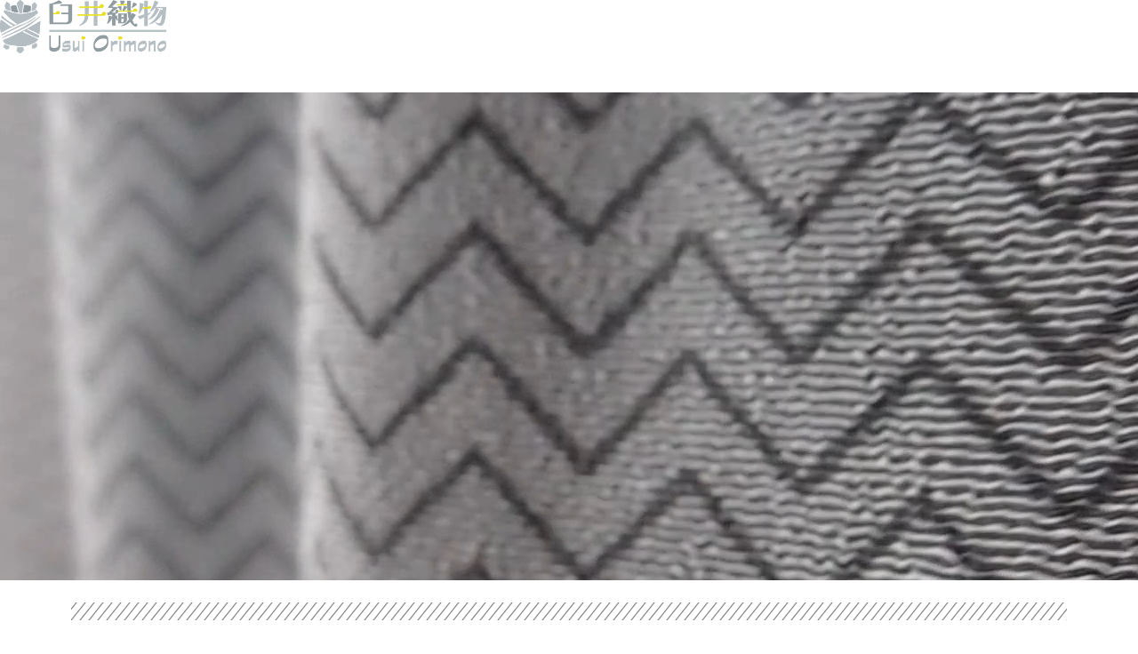

--- FILE ---
content_type: text/css
request_url: http://usui-orimono.com/wp-content/plugins/vk-blocks/inc/vk-blocks//build/vk-components.css?ver=1643250812&fver=20220127023332
body_size: 2872
content:
:root{--vk-font-size-xs:11px;--vk-color-link-text: #c00;--vk-color-link-text-hover: #c00;--vk-color-text-body: #333;--vk-color-text-light: #666;--vk-color-border-hr: #e5e5e5;--vk-color-border-image: #e5e5e5;--vk-line-height-low: 1.5em}.vk_posts .vk_post-col-xs-2{width:calc(16.66% - 30px)}.vk_posts .vk_post-col-xs-3{width:calc(25% - 30px)}.vk_posts .vk_post-col-xs-4{width:calc(33.3% - 30px)}.vk_posts .vk_post-col-xs-6{width:calc(50% - 30px)}.vk_posts .vk_post-col-xs-12{width:calc(100% - 30px)}@media(min-width: 576px){.vk_posts .vk_post-col-sm-2{width:calc(16.66% - 30px)}.vk_posts .vk_post-col-sm-3{width:calc(25% - 30px)}.vk_posts .vk_post-col-sm-4{width:calc(33.3% - 30px)}.vk_posts .vk_post-col-sm-6{width:calc(50% - 30px)}.vk_posts .vk_post-col-sm-12{width:calc(100% - 30px)}}@media(min-width: 768px){.vk_posts .vk_post-col-md-2{width:calc(16.66% - 30px)}.vk_posts .vk_post-col-md-3{width:calc(25% - 30px)}.vk_posts .vk_post-col-md-4{width:calc(33.3% - 30px)}.vk_posts .vk_post-col-md-6{width:calc(50% - 30px)}.vk_posts .vk_post-col-md-12{width:calc(100% - 30px)}}@media(min-width: 992px){.vk_posts .vk_post-col-lg-2{width:calc(16.66% - 30px)}.vk_posts .vk_post-col-lg-3{width:calc(25% - 30px)}.vk_posts .vk_post-col-lg-4{width:calc(33.3% - 30px)}.vk_posts .vk_post-col-lg-6{width:calc(50% - 30px)}.vk_posts .vk_post-col-lg-12{width:calc(100% - 30px)}}@media(min-width: 1200px){.vk_posts .vk_post-col-xl-2{width:calc(16.66% - 30px)}.vk_posts .vk_post-col-xl-3{width:calc(25% - 30px)}.vk_posts .vk_post-col-xl-4{width:calc(33.3% - 30px)}.vk_posts .vk_post-col-xl-6{width:calc(50% - 30px)}.vk_posts .vk_post-col-xl-12{width:calc(100% - 30px)}}@media(min-width: 1400px){.vk_posts .vk_post-col-xxl-2{width:calc(16.66% - 30px)}.vk_posts .vk_post-col-xxl-3{width:calc(25% - 30px)}.vk_posts .vk_post-col-xxl-4{width:calc(33.3% - 30px)}.vk_posts .vk_post-col-xxl-6{width:calc(50% - 30px)}.vk_posts .vk_post-col-xxl-12{width:calc(100% - 30px)}}.vk_posts{margin-left:-15px;margin-right:-15px;display:-webkit-box;display:-ms-flexbox;display:flex;-ms-flex-wrap:wrap;flex-wrap:wrap;clear:both}.vk_post{margin-left:15px;margin-right:15px}.vk_post a:hover{text-decoration:none}.vk_post_imgOuter{position:relative}.vk_post_imgOuter_singleTermLabel{font-size:10px;padding:.3em .8em;position:absolute;right:0;top:0;z-index:100}.vk_post_imgOuter.media-img{overflow:hidden}.vk_post .vk_post_title{font-size:14px;line-height:1.4;font-weight:bold;margin-bottom:0}.vk_post .vk_post_title a{color:var(--vk-color-text-body)}.vk_post_title_new{margin-left:.4em;font-size:.8em;white-space:nowrap;color:red}.vk_post .vk_post_excerpt{margin:.8rem 0;font-size:12px;line-height:1.6;opacity:.8}.vk_post .vk_post_date{font-size:var(--vk-font-size-xs);margin-top:.4rem;color:var(--vk-color-text-light)}.vk_post_author{margin:.8rem 0}.vk_post_author_image,.vk_post_author_name{display:inline-block;vertical-align:middle}.vk_post_author_image{margin-right:.5rem}.vk_post_author_image img{width:24px;height:24px;-o-object-fit:cover;object-fit:cover;border-radius:50%;-o-object-position:0px 0px;object-position:0px 0px;display:block}.vk_post_author_name{font-size:var(--vk-font-size-xs)}.vk_post_taxonomies{margin-top:.8rem}.vk_post_taxonomy{display:-webkit-box;display:-ms-flexbox;display:flex;-webkit-box-orient:horizontal;-webkit-box-direction:normal;-ms-flex-direction:row;flex-direction:row;margin:0;font-size:var(--vk-font-size-xs)}.vk_post_taxonomy:first-child{margin-top:0}.vk_post_taxonomy_title,.vk_post_taxonomy_terms{border:none;margin:0 0 .4rem}.vk_post_taxonomy_title{padding-left:0}.vk_post_taxonomy_title_inner{display:block;border:1px solid var(--vk-color-border-hr, #e5e5e5);min-width:8em;text-align:center;background-color:rgba(0,0,0,.05)}.vk_post_taxonomy_terms{margin-top:1px;padding-left:10px}.vk_post_taxonomy_terms a{color:var(--vk-color-link)}.vk_post_taxonomy_terms a:hover{opacity:.7}.vk_post .vk_post_btn{font-size:12px;text-decoration:none;padding-left:1rem;padding-right:1rem;white-space:nowrap}.vk_post_imgOuter{position:relative;background-size:cover;background-position:center 50%;border-bottom:1px solid var(--vk-color-border-image)}.vk_post_imgOuter>a::after{content:"";position:absolute;top:0;left:0;height:100%;width:100%;background:rgba(0,0,0,0);-webkit-transition-duration:.3s;transition-duration:.3s}.vk_post_imgOuter a:hover .card-img-overlay::after{background:rgba(0,0,0,.5)}.vk_post_imgOuter a{height:100%}.vk_post_imgOuter_img{position:absolute;left:-9999px}.vk_post .vk_post_imgOuter:before{content:"";display:block;padding-top:62%}.vk_post.card-horizontal .vk_post_imgOuter{height:100%;border-bottom:none;border-right:1px solid var(--vk-color-border-image)}.vk_post.card-horizontal .vk_post_imgOuter:before{padding-top:0}.vk_post.card-horizontal.card-horizontal-reverse .vk_post_imgOuter{border-right:none;border-left:1px solid var(--vk-color-border-image)}.vk_post-btn-display .vk_post_body{position:relative;height:100%}.vk_post-btn-display .vk_post_btnOuter{position:absolute;bottom:0}.vk_post-btn-display.media .vk_post_body{padding-bottom:45px}.vk_post-btn-display.media .vk_post_btnOuter{width:100%}.vk_post-btn-display.card .vk_post_body{padding-bottom:65px}.vk_post-btn-display.card .vk_post_btnOuter{width:calc(100% - 2.5rem);bottom:1.25rem}.vk_post-btn-display .card-text:nth-last-child(2),.vk_post-btn-display .media-text:nth-last-child(2){margin-bottom:0}.vk_post.card{padding:0;margin-bottom:30px;-webkit-box-sizing:border-box;box-sizing:border-box;max-width:100%}.vk_post.card .vk_post_btnOuter{width:calc(100% - 2.5rem)}.card{overflow:hidden;-webkit-box-shadow:none;box-shadow:none}.card-meta{font-size:12px}.card-img-use-bg{position:relative;left:-9999px}.card a{color:inherit}.card a.btn-primary{color:#fff}.card-noborder.card{border:none;background:none}.card-noborder .vk_post_imgOuter{border:1px solid var(--vk-color-border-image)}.card-noborder .card-body{padding-left:0;padding-right:0;padding-bottom:0}.card-noborder.vk_post-btn-display .card-body{padding-bottom:2.8rem}.card-noborder.vk_post-btn-display .vk_post_btnOuter{width:100%;bottom:0}.card-intext .card-intext-inner{display:block;overflow:hidden;width:100%;height:100%}.card-intext .card-intext-inner .vk_post_body{position:absolute;display:block;overflow:hidden;width:100%;bottom:0;height:calc(15px + var(--vk-line-height-low) + 15px);-webkit-transition:all .3s ease-out;transition:all .3s ease-out;background-color:rgba(0,0,0,.8);z-index:100}.card-intext .card-intext-inner .vk_post_body .vk_post_title{color:#fff;display:block;overflow:hidden;line-height:var(--vk-line-height-low);width:100%;white-space:nowrap;text-overflow:ellipsis;margin-bottom:15px}.card-intext .card-intext-inner .vk_post_body p,.card-intext .card-intext-inner .vk_post_body div{color:#fff}.card-intext .card-intext-inner:hover .vk_post_body{-webkit-transition:all .3s ease-out;transition:all .3s ease-out;height:100%}.card-intext .card-intext-inner:hover .vk_post_body .vk_post_title{height:auto;margin-bottom:0;white-space:unset;text-overflow:unset}.card-intext .vk_post_body,.card-intext.vk_post-btn-display .vk_post_body{padding:15px 20px}.card-imageRound .vk_post_imgOuter{margin-left:auto;margin-right:auto;width:150px;height:150px;border-radius:50%;background-position:center center}.card-imageRound .vk_post_imgOuter::before{padding-top:150px}.card-imageRound .card-img-overlay::after{border-radius:50%}@media(max-width: 575.98px){.card.vk_post-col-xs-12{margin-bottom:20px}}@media(min-width: 576px)and (max-width: 767.98px){.card.vk_post-col-sm-12{margin-bottom:20px}}@media(min-width: 768px)and (max-width: 991.98px){.card.vk_post-col-md-12{margin-bottom:20px}}@media(min-width: 992px)and (max-width: 1199.98px){.card.vk_post-col-lg-12{margin-bottom:20px}}@media(min-width: 1200px){.card.vk_post-col-xl-12{margin-bottom:20px}}@media(min-width: 1400px){.card.vk_post-col-xxl-12{margin-bottom:20px}}@media(max-width: 575.98px){.card-horizontal.vk_post-col-xs-12{margin-bottom:15px}}@media(min-width: 576px)and (max-width: 767.98px){.card-horizontal.vk_post-col-sm-12{margin-bottom:15px}}@media(min-width: 768px)and (max-width: 991.98px){.card-horizontal.vk_post-col-md-12{margin-bottom:15px}}@media(min-width: 992px)and (max-width: 1199.98px){.card-horizontal.vk_post-col-lg-12{margin-bottom:15px}}@media(min-width: 1200px){.card-horizontal.vk_post-col-xl-12{margin-bottom:15px}}@media(min-width: 1400px){.card-horizontal.vk_post-col-xxl-12{margin-bottom:15px}}@media(max-width: 575.98px){.card-noborder.vk_post-col-xs-12,.card-imageRound.vk_post-col-xs-12{margin-bottom:40px}}@media(min-width: 576px)and (max-width: 767.98px){.card-noborder.vk_post-col-sm-12,.card-imageRound.vk_post-col-sm-12{margin-bottom:40px}}@media(min-width: 768px)and (max-width: 991.98px){.card-noborder.vk_post-col-md-12,.card-imageRound.vk_post-col-md-12{margin-bottom:40px}}@media(min-width: 992px)and (max-width: 1199.98px){.card-noborder.vk_post-col-lg-12,.card-imageRound.vk_post-col-lg-12{margin-bottom:40px}}@media(min-width: 1200px){.card-noborder.vk_post-col-xl-12,.card-imageRound.vk_post-col-xl-12{margin-bottom:40px}}@media(min-width: 1400px){.card-noborder.vk_post-col-xxl-12,.card-imageRound.vk_post-col-xxl-12{margin-bottom:40px}}.card-horizontal-inner{height:100%}.card-horizontal-inner::after{content:"";display:block;clear:both}.card-horizontal-inner-row{height:100%}.card-horizontal-img-right-row{-webkit-box-orient:horizontal;-webkit-box-direction:reverse;-ms-flex-direction:row-reverse;flex-direction:row-reverse}.card-horizontal-reverse .row{-webkit-box-orient:horizontal;-webkit-box-direction:reverse;-ms-flex-direction:row-reverse;flex-direction:row-reverse}.card-horizontal .card-body{height:100%;padding-bottom:1.5em}.card-sm .card-body{padding:1rem 1.2rem}.card-sm .card-title{font-size:.8rem}.card-sm .card-text{font-size:.8rem;line-height:1.4}.card-sm .card-meta{font-size:.7rem;line-height:1.1}.vk_post.media{display:-webkit-box;display:-ms-flexbox;display:flex;padding:1em 0;margin:0 15px;border-bottom:1px solid var(--vk-color-border-hr, #e5e5e5)}.media-img{border:1px solid var(--vk-color-border-image);padding:1px;margin-right:1rem}.vk_post .media-img{width:35%}.vk_post .media-body{width:65%}.media.vk_post:first-child{border-top:1px solid var(--vk-color-border-hr, #e5e5e5)}@media(max-width: 575.98px){.media.vk_post-col-xs-6:nth-child(2){border-top:1px solid var(--vk-color-border-hr, #e5e5e5)}}@media(min-width: 576px)and (max-width: 767.98px){.media.vk_post-col-sm-6:nth-child(2),.media.vk_post-col-sm-4:nth-child(2),.media.vk_post-col-sm-4:nth-child(3),.media.vk_post-col-sm-3:nth-child(2),.media.vk_post-col-sm-3:nth-child(3),.media.vk_post-col-sm-3:nth-child(4){border-top:1px solid var(--vk-color-border-hr, #e5e5e5)}}@media(min-width: 768px)and (max-width: 991.98px){.media.vk_post-col-md-6:nth-child(2),.media.vk_post-col-md-4:nth-child(2),.media.vk_post-col-md-4:nth-child(3),.media.vk_post-col-md-3:nth-child(2),.media.vk_post-col-md-3:nth-child(3),.media.vk_post-col-md-3:nth-child(4){border-top:1px solid var(--vk-color-border-hr, #e5e5e5)}}@media(min-width: 992px)and (max-width: 1199.98px){.media.vk_post-col-lg-6:nth-child(2),.media.vk_post-col-lg-4:nth-child(2),.media.vk_post-col-lg-4:nth-child(3),.media.vk_post-col-lg-3:nth-child(2),.media.vk_post-col-lg-3:nth-child(3),.media.vk_post-col-lg-3:nth-child(4){border-top:1px solid var(--vk-color-border-hr, #e5e5e5)}}@media(min-width: 1200px){.media.vk_post-col-xl-6:nth-child(2),.media.vk_post-col-xl-4:nth-child(2),.media.vk_post-col-xl-4:nth-child(3),.media.vk_post-col-xl-3:nth-child(2),.media.vk_post-col-xl-3:nth-child(3),.media.vk_post-col-xl-3:nth-child(4){border-top:1px solid var(--vk-color-border-hr, #e5e5e5)}}@media(min-width: 1400px){.media.vk_post-col-xxl-6:nth-child(2),.media.vk_post-col-xxl-4:nth-child(2),.media.vk_post-col-xxl-4:nth-child(3),.media.vk_post-col-xxl-3:nth-child(2),.media.vk_post-col-xxl-3:nth-child(3),.media.vk_post-col-xxl-3:nth-child(4){border-top:1px solid var(--vk-color-border-hr, #e5e5e5)}}.vk_posts-layout-postListText{margin-bottom:.8rem}.postListText{padding:.8rem 0 .7rem;border-bottom:1px dotted #ccc;display:block;overflow:hidden;width:100%}.postListText_date{font-size:1rem;white-space:nowrap;font-size:14px;display:block;float:left;min-width:115px;margin-right:1em}.postListText_singleTermLabel{padding:0;display:block;float:left;min-width:150px;margin-right:1em;margin-top:2px}.postListText_singleTermLabel_inner{display:block;overflow:hidden;font-size:12px;white-space:nowrap;padding:0 1rem;line-height:16px;border-radius:2px;text-align:center}.postListText_title{font-size:14px;display:block;overflow:hidden;margin:0;padding-top:.2rem;clear:both}@media(min-width: 992px){.postListText_title{padding-top:0;clear:none}}.postListText_title a{color:var(--text-color)}.postListText_title a:hover{text-decoration:underline}.vk_posts .postListText_title{line-height:1.6}@media(min-width: 576px){.mainSection .postListText.vk_post-col-sm-12 .vk_post_title{font-size:16px;font-weight:normal}}

--- FILE ---
content_type: text/css
request_url: http://usui-orimono.com/wp-content/uploads/elementor/css/post-731.css?ver=1683723449&fver=20230510125729
body_size: 543
content:
.elementor-731 .elementor-element.elementor-element-d6d871e{--divider-border-style:slashes;--divider-color:#7A7A7A;--divider-border-width:1px;--divider-pattern-height:20px;--divider-pattern-size:20px;}.elementor-731 .elementor-element.elementor-element-d6d871e .elementor-divider-separator{width:100%;}.elementor-731 .elementor-element.elementor-element-d6d871e .elementor-divider{padding-top:15px;padding-bottom:15px;}.elementor-731 .elementor-element.elementor-element-cb7ab00 .elementor-spacer-inner{--spacer-size:50px;}.elementor-731 .elementor-element.elementor-element-fe375a1{text-align:center;}.elementor-731 .elementor-element.elementor-element-fe375a1 .elementor-heading-title{font-family:"Open Sans Hebrew Condensed", Sans-serif;font-size:23px;}.elementor-731 .elementor-element.elementor-element-48e54a0{text-align:center;font-family:"Open Sans Hebrew Condensed", Sans-serif;font-size:20px;}.elementor-731 .elementor-element.elementor-element-a8818e3 .gallery-item .gallery-caption{text-align:center;}.elementor-731 .elementor-element.elementor-element-a37ae4d .gallery-item .gallery-caption{text-align:center;}.elementor-731 .elementor-element.elementor-element-34bd3d2{text-align:center;font-family:"Open Sans Hebrew Condensed", Sans-serif;font-size:20px;}.elementor-731 .elementor-element.elementor-element-7e2e363{text-align:center;}.elementor-731 .elementor-element.elementor-element-7e2e363 .elementor-heading-title{font-family:"Open Sans Hebrew Condensed", Sans-serif;font-size:19px;}.elementor-731 .elementor-element.elementor-element-aee8995 .elementor-spacer-inner{--spacer-size:15px;}.elementor-731 .elementor-element.elementor-element-fd6bd0b .elementor-button .elementor-align-icon-right{margin-left:0px;}.elementor-731 .elementor-element.elementor-element-fd6bd0b .elementor-button .elementor-align-icon-left{margin-right:0px;}.elementor-731 .elementor-element.elementor-element-fd6bd0b .elementor-button{font-family:"Open Sans Hebrew Condensed", Sans-serif;font-size:20px;text-decoration:underline;fill:#6EC1E4;color:#6EC1E4;background-color:#E9F2F5;}.elementor-731 .elementor-element.elementor-element-fd6bd0b .elementor-button:hover, .elementor-731 .elementor-element.elementor-element-fd6bd0b .elementor-button:focus{color:#FFFFFF;background-color:#6EC1E4;}.elementor-731 .elementor-element.elementor-element-fd6bd0b .elementor-button:hover svg, .elementor-731 .elementor-element.elementor-element-fd6bd0b .elementor-button:focus svg{fill:#FFFFFF;}